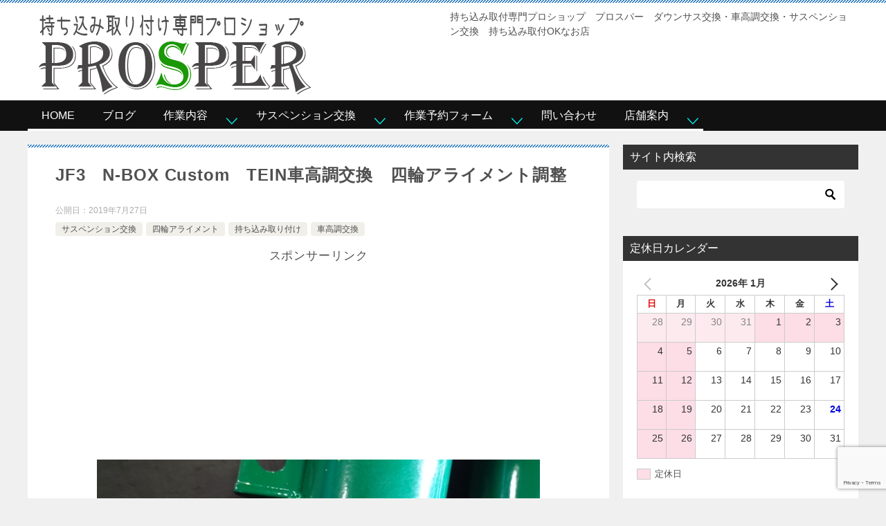

--- FILE ---
content_type: text/html; charset=utf-8
request_url: https://www.google.com/recaptcha/api2/anchor?ar=1&k=6Le_6TgqAAAAAL973qjMbKxhFHhOxn5b9L-Mc3VV&co=aHR0cHM6Ly9wcy1wcnNwLmNvbTo0NDM.&hl=en&v=PoyoqOPhxBO7pBk68S4YbpHZ&size=invisible&anchor-ms=20000&execute-ms=30000&cb=1xgr0ep5cw9m
body_size: 48751
content:
<!DOCTYPE HTML><html dir="ltr" lang="en"><head><meta http-equiv="Content-Type" content="text/html; charset=UTF-8">
<meta http-equiv="X-UA-Compatible" content="IE=edge">
<title>reCAPTCHA</title>
<style type="text/css">
/* cyrillic-ext */
@font-face {
  font-family: 'Roboto';
  font-style: normal;
  font-weight: 400;
  font-stretch: 100%;
  src: url(//fonts.gstatic.com/s/roboto/v48/KFO7CnqEu92Fr1ME7kSn66aGLdTylUAMa3GUBHMdazTgWw.woff2) format('woff2');
  unicode-range: U+0460-052F, U+1C80-1C8A, U+20B4, U+2DE0-2DFF, U+A640-A69F, U+FE2E-FE2F;
}
/* cyrillic */
@font-face {
  font-family: 'Roboto';
  font-style: normal;
  font-weight: 400;
  font-stretch: 100%;
  src: url(//fonts.gstatic.com/s/roboto/v48/KFO7CnqEu92Fr1ME7kSn66aGLdTylUAMa3iUBHMdazTgWw.woff2) format('woff2');
  unicode-range: U+0301, U+0400-045F, U+0490-0491, U+04B0-04B1, U+2116;
}
/* greek-ext */
@font-face {
  font-family: 'Roboto';
  font-style: normal;
  font-weight: 400;
  font-stretch: 100%;
  src: url(//fonts.gstatic.com/s/roboto/v48/KFO7CnqEu92Fr1ME7kSn66aGLdTylUAMa3CUBHMdazTgWw.woff2) format('woff2');
  unicode-range: U+1F00-1FFF;
}
/* greek */
@font-face {
  font-family: 'Roboto';
  font-style: normal;
  font-weight: 400;
  font-stretch: 100%;
  src: url(//fonts.gstatic.com/s/roboto/v48/KFO7CnqEu92Fr1ME7kSn66aGLdTylUAMa3-UBHMdazTgWw.woff2) format('woff2');
  unicode-range: U+0370-0377, U+037A-037F, U+0384-038A, U+038C, U+038E-03A1, U+03A3-03FF;
}
/* math */
@font-face {
  font-family: 'Roboto';
  font-style: normal;
  font-weight: 400;
  font-stretch: 100%;
  src: url(//fonts.gstatic.com/s/roboto/v48/KFO7CnqEu92Fr1ME7kSn66aGLdTylUAMawCUBHMdazTgWw.woff2) format('woff2');
  unicode-range: U+0302-0303, U+0305, U+0307-0308, U+0310, U+0312, U+0315, U+031A, U+0326-0327, U+032C, U+032F-0330, U+0332-0333, U+0338, U+033A, U+0346, U+034D, U+0391-03A1, U+03A3-03A9, U+03B1-03C9, U+03D1, U+03D5-03D6, U+03F0-03F1, U+03F4-03F5, U+2016-2017, U+2034-2038, U+203C, U+2040, U+2043, U+2047, U+2050, U+2057, U+205F, U+2070-2071, U+2074-208E, U+2090-209C, U+20D0-20DC, U+20E1, U+20E5-20EF, U+2100-2112, U+2114-2115, U+2117-2121, U+2123-214F, U+2190, U+2192, U+2194-21AE, U+21B0-21E5, U+21F1-21F2, U+21F4-2211, U+2213-2214, U+2216-22FF, U+2308-230B, U+2310, U+2319, U+231C-2321, U+2336-237A, U+237C, U+2395, U+239B-23B7, U+23D0, U+23DC-23E1, U+2474-2475, U+25AF, U+25B3, U+25B7, U+25BD, U+25C1, U+25CA, U+25CC, U+25FB, U+266D-266F, U+27C0-27FF, U+2900-2AFF, U+2B0E-2B11, U+2B30-2B4C, U+2BFE, U+3030, U+FF5B, U+FF5D, U+1D400-1D7FF, U+1EE00-1EEFF;
}
/* symbols */
@font-face {
  font-family: 'Roboto';
  font-style: normal;
  font-weight: 400;
  font-stretch: 100%;
  src: url(//fonts.gstatic.com/s/roboto/v48/KFO7CnqEu92Fr1ME7kSn66aGLdTylUAMaxKUBHMdazTgWw.woff2) format('woff2');
  unicode-range: U+0001-000C, U+000E-001F, U+007F-009F, U+20DD-20E0, U+20E2-20E4, U+2150-218F, U+2190, U+2192, U+2194-2199, U+21AF, U+21E6-21F0, U+21F3, U+2218-2219, U+2299, U+22C4-22C6, U+2300-243F, U+2440-244A, U+2460-24FF, U+25A0-27BF, U+2800-28FF, U+2921-2922, U+2981, U+29BF, U+29EB, U+2B00-2BFF, U+4DC0-4DFF, U+FFF9-FFFB, U+10140-1018E, U+10190-1019C, U+101A0, U+101D0-101FD, U+102E0-102FB, U+10E60-10E7E, U+1D2C0-1D2D3, U+1D2E0-1D37F, U+1F000-1F0FF, U+1F100-1F1AD, U+1F1E6-1F1FF, U+1F30D-1F30F, U+1F315, U+1F31C, U+1F31E, U+1F320-1F32C, U+1F336, U+1F378, U+1F37D, U+1F382, U+1F393-1F39F, U+1F3A7-1F3A8, U+1F3AC-1F3AF, U+1F3C2, U+1F3C4-1F3C6, U+1F3CA-1F3CE, U+1F3D4-1F3E0, U+1F3ED, U+1F3F1-1F3F3, U+1F3F5-1F3F7, U+1F408, U+1F415, U+1F41F, U+1F426, U+1F43F, U+1F441-1F442, U+1F444, U+1F446-1F449, U+1F44C-1F44E, U+1F453, U+1F46A, U+1F47D, U+1F4A3, U+1F4B0, U+1F4B3, U+1F4B9, U+1F4BB, U+1F4BF, U+1F4C8-1F4CB, U+1F4D6, U+1F4DA, U+1F4DF, U+1F4E3-1F4E6, U+1F4EA-1F4ED, U+1F4F7, U+1F4F9-1F4FB, U+1F4FD-1F4FE, U+1F503, U+1F507-1F50B, U+1F50D, U+1F512-1F513, U+1F53E-1F54A, U+1F54F-1F5FA, U+1F610, U+1F650-1F67F, U+1F687, U+1F68D, U+1F691, U+1F694, U+1F698, U+1F6AD, U+1F6B2, U+1F6B9-1F6BA, U+1F6BC, U+1F6C6-1F6CF, U+1F6D3-1F6D7, U+1F6E0-1F6EA, U+1F6F0-1F6F3, U+1F6F7-1F6FC, U+1F700-1F7FF, U+1F800-1F80B, U+1F810-1F847, U+1F850-1F859, U+1F860-1F887, U+1F890-1F8AD, U+1F8B0-1F8BB, U+1F8C0-1F8C1, U+1F900-1F90B, U+1F93B, U+1F946, U+1F984, U+1F996, U+1F9E9, U+1FA00-1FA6F, U+1FA70-1FA7C, U+1FA80-1FA89, U+1FA8F-1FAC6, U+1FACE-1FADC, U+1FADF-1FAE9, U+1FAF0-1FAF8, U+1FB00-1FBFF;
}
/* vietnamese */
@font-face {
  font-family: 'Roboto';
  font-style: normal;
  font-weight: 400;
  font-stretch: 100%;
  src: url(//fonts.gstatic.com/s/roboto/v48/KFO7CnqEu92Fr1ME7kSn66aGLdTylUAMa3OUBHMdazTgWw.woff2) format('woff2');
  unicode-range: U+0102-0103, U+0110-0111, U+0128-0129, U+0168-0169, U+01A0-01A1, U+01AF-01B0, U+0300-0301, U+0303-0304, U+0308-0309, U+0323, U+0329, U+1EA0-1EF9, U+20AB;
}
/* latin-ext */
@font-face {
  font-family: 'Roboto';
  font-style: normal;
  font-weight: 400;
  font-stretch: 100%;
  src: url(//fonts.gstatic.com/s/roboto/v48/KFO7CnqEu92Fr1ME7kSn66aGLdTylUAMa3KUBHMdazTgWw.woff2) format('woff2');
  unicode-range: U+0100-02BA, U+02BD-02C5, U+02C7-02CC, U+02CE-02D7, U+02DD-02FF, U+0304, U+0308, U+0329, U+1D00-1DBF, U+1E00-1E9F, U+1EF2-1EFF, U+2020, U+20A0-20AB, U+20AD-20C0, U+2113, U+2C60-2C7F, U+A720-A7FF;
}
/* latin */
@font-face {
  font-family: 'Roboto';
  font-style: normal;
  font-weight: 400;
  font-stretch: 100%;
  src: url(//fonts.gstatic.com/s/roboto/v48/KFO7CnqEu92Fr1ME7kSn66aGLdTylUAMa3yUBHMdazQ.woff2) format('woff2');
  unicode-range: U+0000-00FF, U+0131, U+0152-0153, U+02BB-02BC, U+02C6, U+02DA, U+02DC, U+0304, U+0308, U+0329, U+2000-206F, U+20AC, U+2122, U+2191, U+2193, U+2212, U+2215, U+FEFF, U+FFFD;
}
/* cyrillic-ext */
@font-face {
  font-family: 'Roboto';
  font-style: normal;
  font-weight: 500;
  font-stretch: 100%;
  src: url(//fonts.gstatic.com/s/roboto/v48/KFO7CnqEu92Fr1ME7kSn66aGLdTylUAMa3GUBHMdazTgWw.woff2) format('woff2');
  unicode-range: U+0460-052F, U+1C80-1C8A, U+20B4, U+2DE0-2DFF, U+A640-A69F, U+FE2E-FE2F;
}
/* cyrillic */
@font-face {
  font-family: 'Roboto';
  font-style: normal;
  font-weight: 500;
  font-stretch: 100%;
  src: url(//fonts.gstatic.com/s/roboto/v48/KFO7CnqEu92Fr1ME7kSn66aGLdTylUAMa3iUBHMdazTgWw.woff2) format('woff2');
  unicode-range: U+0301, U+0400-045F, U+0490-0491, U+04B0-04B1, U+2116;
}
/* greek-ext */
@font-face {
  font-family: 'Roboto';
  font-style: normal;
  font-weight: 500;
  font-stretch: 100%;
  src: url(//fonts.gstatic.com/s/roboto/v48/KFO7CnqEu92Fr1ME7kSn66aGLdTylUAMa3CUBHMdazTgWw.woff2) format('woff2');
  unicode-range: U+1F00-1FFF;
}
/* greek */
@font-face {
  font-family: 'Roboto';
  font-style: normal;
  font-weight: 500;
  font-stretch: 100%;
  src: url(//fonts.gstatic.com/s/roboto/v48/KFO7CnqEu92Fr1ME7kSn66aGLdTylUAMa3-UBHMdazTgWw.woff2) format('woff2');
  unicode-range: U+0370-0377, U+037A-037F, U+0384-038A, U+038C, U+038E-03A1, U+03A3-03FF;
}
/* math */
@font-face {
  font-family: 'Roboto';
  font-style: normal;
  font-weight: 500;
  font-stretch: 100%;
  src: url(//fonts.gstatic.com/s/roboto/v48/KFO7CnqEu92Fr1ME7kSn66aGLdTylUAMawCUBHMdazTgWw.woff2) format('woff2');
  unicode-range: U+0302-0303, U+0305, U+0307-0308, U+0310, U+0312, U+0315, U+031A, U+0326-0327, U+032C, U+032F-0330, U+0332-0333, U+0338, U+033A, U+0346, U+034D, U+0391-03A1, U+03A3-03A9, U+03B1-03C9, U+03D1, U+03D5-03D6, U+03F0-03F1, U+03F4-03F5, U+2016-2017, U+2034-2038, U+203C, U+2040, U+2043, U+2047, U+2050, U+2057, U+205F, U+2070-2071, U+2074-208E, U+2090-209C, U+20D0-20DC, U+20E1, U+20E5-20EF, U+2100-2112, U+2114-2115, U+2117-2121, U+2123-214F, U+2190, U+2192, U+2194-21AE, U+21B0-21E5, U+21F1-21F2, U+21F4-2211, U+2213-2214, U+2216-22FF, U+2308-230B, U+2310, U+2319, U+231C-2321, U+2336-237A, U+237C, U+2395, U+239B-23B7, U+23D0, U+23DC-23E1, U+2474-2475, U+25AF, U+25B3, U+25B7, U+25BD, U+25C1, U+25CA, U+25CC, U+25FB, U+266D-266F, U+27C0-27FF, U+2900-2AFF, U+2B0E-2B11, U+2B30-2B4C, U+2BFE, U+3030, U+FF5B, U+FF5D, U+1D400-1D7FF, U+1EE00-1EEFF;
}
/* symbols */
@font-face {
  font-family: 'Roboto';
  font-style: normal;
  font-weight: 500;
  font-stretch: 100%;
  src: url(//fonts.gstatic.com/s/roboto/v48/KFO7CnqEu92Fr1ME7kSn66aGLdTylUAMaxKUBHMdazTgWw.woff2) format('woff2');
  unicode-range: U+0001-000C, U+000E-001F, U+007F-009F, U+20DD-20E0, U+20E2-20E4, U+2150-218F, U+2190, U+2192, U+2194-2199, U+21AF, U+21E6-21F0, U+21F3, U+2218-2219, U+2299, U+22C4-22C6, U+2300-243F, U+2440-244A, U+2460-24FF, U+25A0-27BF, U+2800-28FF, U+2921-2922, U+2981, U+29BF, U+29EB, U+2B00-2BFF, U+4DC0-4DFF, U+FFF9-FFFB, U+10140-1018E, U+10190-1019C, U+101A0, U+101D0-101FD, U+102E0-102FB, U+10E60-10E7E, U+1D2C0-1D2D3, U+1D2E0-1D37F, U+1F000-1F0FF, U+1F100-1F1AD, U+1F1E6-1F1FF, U+1F30D-1F30F, U+1F315, U+1F31C, U+1F31E, U+1F320-1F32C, U+1F336, U+1F378, U+1F37D, U+1F382, U+1F393-1F39F, U+1F3A7-1F3A8, U+1F3AC-1F3AF, U+1F3C2, U+1F3C4-1F3C6, U+1F3CA-1F3CE, U+1F3D4-1F3E0, U+1F3ED, U+1F3F1-1F3F3, U+1F3F5-1F3F7, U+1F408, U+1F415, U+1F41F, U+1F426, U+1F43F, U+1F441-1F442, U+1F444, U+1F446-1F449, U+1F44C-1F44E, U+1F453, U+1F46A, U+1F47D, U+1F4A3, U+1F4B0, U+1F4B3, U+1F4B9, U+1F4BB, U+1F4BF, U+1F4C8-1F4CB, U+1F4D6, U+1F4DA, U+1F4DF, U+1F4E3-1F4E6, U+1F4EA-1F4ED, U+1F4F7, U+1F4F9-1F4FB, U+1F4FD-1F4FE, U+1F503, U+1F507-1F50B, U+1F50D, U+1F512-1F513, U+1F53E-1F54A, U+1F54F-1F5FA, U+1F610, U+1F650-1F67F, U+1F687, U+1F68D, U+1F691, U+1F694, U+1F698, U+1F6AD, U+1F6B2, U+1F6B9-1F6BA, U+1F6BC, U+1F6C6-1F6CF, U+1F6D3-1F6D7, U+1F6E0-1F6EA, U+1F6F0-1F6F3, U+1F6F7-1F6FC, U+1F700-1F7FF, U+1F800-1F80B, U+1F810-1F847, U+1F850-1F859, U+1F860-1F887, U+1F890-1F8AD, U+1F8B0-1F8BB, U+1F8C0-1F8C1, U+1F900-1F90B, U+1F93B, U+1F946, U+1F984, U+1F996, U+1F9E9, U+1FA00-1FA6F, U+1FA70-1FA7C, U+1FA80-1FA89, U+1FA8F-1FAC6, U+1FACE-1FADC, U+1FADF-1FAE9, U+1FAF0-1FAF8, U+1FB00-1FBFF;
}
/* vietnamese */
@font-face {
  font-family: 'Roboto';
  font-style: normal;
  font-weight: 500;
  font-stretch: 100%;
  src: url(//fonts.gstatic.com/s/roboto/v48/KFO7CnqEu92Fr1ME7kSn66aGLdTylUAMa3OUBHMdazTgWw.woff2) format('woff2');
  unicode-range: U+0102-0103, U+0110-0111, U+0128-0129, U+0168-0169, U+01A0-01A1, U+01AF-01B0, U+0300-0301, U+0303-0304, U+0308-0309, U+0323, U+0329, U+1EA0-1EF9, U+20AB;
}
/* latin-ext */
@font-face {
  font-family: 'Roboto';
  font-style: normal;
  font-weight: 500;
  font-stretch: 100%;
  src: url(//fonts.gstatic.com/s/roboto/v48/KFO7CnqEu92Fr1ME7kSn66aGLdTylUAMa3KUBHMdazTgWw.woff2) format('woff2');
  unicode-range: U+0100-02BA, U+02BD-02C5, U+02C7-02CC, U+02CE-02D7, U+02DD-02FF, U+0304, U+0308, U+0329, U+1D00-1DBF, U+1E00-1E9F, U+1EF2-1EFF, U+2020, U+20A0-20AB, U+20AD-20C0, U+2113, U+2C60-2C7F, U+A720-A7FF;
}
/* latin */
@font-face {
  font-family: 'Roboto';
  font-style: normal;
  font-weight: 500;
  font-stretch: 100%;
  src: url(//fonts.gstatic.com/s/roboto/v48/KFO7CnqEu92Fr1ME7kSn66aGLdTylUAMa3yUBHMdazQ.woff2) format('woff2');
  unicode-range: U+0000-00FF, U+0131, U+0152-0153, U+02BB-02BC, U+02C6, U+02DA, U+02DC, U+0304, U+0308, U+0329, U+2000-206F, U+20AC, U+2122, U+2191, U+2193, U+2212, U+2215, U+FEFF, U+FFFD;
}
/* cyrillic-ext */
@font-face {
  font-family: 'Roboto';
  font-style: normal;
  font-weight: 900;
  font-stretch: 100%;
  src: url(//fonts.gstatic.com/s/roboto/v48/KFO7CnqEu92Fr1ME7kSn66aGLdTylUAMa3GUBHMdazTgWw.woff2) format('woff2');
  unicode-range: U+0460-052F, U+1C80-1C8A, U+20B4, U+2DE0-2DFF, U+A640-A69F, U+FE2E-FE2F;
}
/* cyrillic */
@font-face {
  font-family: 'Roboto';
  font-style: normal;
  font-weight: 900;
  font-stretch: 100%;
  src: url(//fonts.gstatic.com/s/roboto/v48/KFO7CnqEu92Fr1ME7kSn66aGLdTylUAMa3iUBHMdazTgWw.woff2) format('woff2');
  unicode-range: U+0301, U+0400-045F, U+0490-0491, U+04B0-04B1, U+2116;
}
/* greek-ext */
@font-face {
  font-family: 'Roboto';
  font-style: normal;
  font-weight: 900;
  font-stretch: 100%;
  src: url(//fonts.gstatic.com/s/roboto/v48/KFO7CnqEu92Fr1ME7kSn66aGLdTylUAMa3CUBHMdazTgWw.woff2) format('woff2');
  unicode-range: U+1F00-1FFF;
}
/* greek */
@font-face {
  font-family: 'Roboto';
  font-style: normal;
  font-weight: 900;
  font-stretch: 100%;
  src: url(//fonts.gstatic.com/s/roboto/v48/KFO7CnqEu92Fr1ME7kSn66aGLdTylUAMa3-UBHMdazTgWw.woff2) format('woff2');
  unicode-range: U+0370-0377, U+037A-037F, U+0384-038A, U+038C, U+038E-03A1, U+03A3-03FF;
}
/* math */
@font-face {
  font-family: 'Roboto';
  font-style: normal;
  font-weight: 900;
  font-stretch: 100%;
  src: url(//fonts.gstatic.com/s/roboto/v48/KFO7CnqEu92Fr1ME7kSn66aGLdTylUAMawCUBHMdazTgWw.woff2) format('woff2');
  unicode-range: U+0302-0303, U+0305, U+0307-0308, U+0310, U+0312, U+0315, U+031A, U+0326-0327, U+032C, U+032F-0330, U+0332-0333, U+0338, U+033A, U+0346, U+034D, U+0391-03A1, U+03A3-03A9, U+03B1-03C9, U+03D1, U+03D5-03D6, U+03F0-03F1, U+03F4-03F5, U+2016-2017, U+2034-2038, U+203C, U+2040, U+2043, U+2047, U+2050, U+2057, U+205F, U+2070-2071, U+2074-208E, U+2090-209C, U+20D0-20DC, U+20E1, U+20E5-20EF, U+2100-2112, U+2114-2115, U+2117-2121, U+2123-214F, U+2190, U+2192, U+2194-21AE, U+21B0-21E5, U+21F1-21F2, U+21F4-2211, U+2213-2214, U+2216-22FF, U+2308-230B, U+2310, U+2319, U+231C-2321, U+2336-237A, U+237C, U+2395, U+239B-23B7, U+23D0, U+23DC-23E1, U+2474-2475, U+25AF, U+25B3, U+25B7, U+25BD, U+25C1, U+25CA, U+25CC, U+25FB, U+266D-266F, U+27C0-27FF, U+2900-2AFF, U+2B0E-2B11, U+2B30-2B4C, U+2BFE, U+3030, U+FF5B, U+FF5D, U+1D400-1D7FF, U+1EE00-1EEFF;
}
/* symbols */
@font-face {
  font-family: 'Roboto';
  font-style: normal;
  font-weight: 900;
  font-stretch: 100%;
  src: url(//fonts.gstatic.com/s/roboto/v48/KFO7CnqEu92Fr1ME7kSn66aGLdTylUAMaxKUBHMdazTgWw.woff2) format('woff2');
  unicode-range: U+0001-000C, U+000E-001F, U+007F-009F, U+20DD-20E0, U+20E2-20E4, U+2150-218F, U+2190, U+2192, U+2194-2199, U+21AF, U+21E6-21F0, U+21F3, U+2218-2219, U+2299, U+22C4-22C6, U+2300-243F, U+2440-244A, U+2460-24FF, U+25A0-27BF, U+2800-28FF, U+2921-2922, U+2981, U+29BF, U+29EB, U+2B00-2BFF, U+4DC0-4DFF, U+FFF9-FFFB, U+10140-1018E, U+10190-1019C, U+101A0, U+101D0-101FD, U+102E0-102FB, U+10E60-10E7E, U+1D2C0-1D2D3, U+1D2E0-1D37F, U+1F000-1F0FF, U+1F100-1F1AD, U+1F1E6-1F1FF, U+1F30D-1F30F, U+1F315, U+1F31C, U+1F31E, U+1F320-1F32C, U+1F336, U+1F378, U+1F37D, U+1F382, U+1F393-1F39F, U+1F3A7-1F3A8, U+1F3AC-1F3AF, U+1F3C2, U+1F3C4-1F3C6, U+1F3CA-1F3CE, U+1F3D4-1F3E0, U+1F3ED, U+1F3F1-1F3F3, U+1F3F5-1F3F7, U+1F408, U+1F415, U+1F41F, U+1F426, U+1F43F, U+1F441-1F442, U+1F444, U+1F446-1F449, U+1F44C-1F44E, U+1F453, U+1F46A, U+1F47D, U+1F4A3, U+1F4B0, U+1F4B3, U+1F4B9, U+1F4BB, U+1F4BF, U+1F4C8-1F4CB, U+1F4D6, U+1F4DA, U+1F4DF, U+1F4E3-1F4E6, U+1F4EA-1F4ED, U+1F4F7, U+1F4F9-1F4FB, U+1F4FD-1F4FE, U+1F503, U+1F507-1F50B, U+1F50D, U+1F512-1F513, U+1F53E-1F54A, U+1F54F-1F5FA, U+1F610, U+1F650-1F67F, U+1F687, U+1F68D, U+1F691, U+1F694, U+1F698, U+1F6AD, U+1F6B2, U+1F6B9-1F6BA, U+1F6BC, U+1F6C6-1F6CF, U+1F6D3-1F6D7, U+1F6E0-1F6EA, U+1F6F0-1F6F3, U+1F6F7-1F6FC, U+1F700-1F7FF, U+1F800-1F80B, U+1F810-1F847, U+1F850-1F859, U+1F860-1F887, U+1F890-1F8AD, U+1F8B0-1F8BB, U+1F8C0-1F8C1, U+1F900-1F90B, U+1F93B, U+1F946, U+1F984, U+1F996, U+1F9E9, U+1FA00-1FA6F, U+1FA70-1FA7C, U+1FA80-1FA89, U+1FA8F-1FAC6, U+1FACE-1FADC, U+1FADF-1FAE9, U+1FAF0-1FAF8, U+1FB00-1FBFF;
}
/* vietnamese */
@font-face {
  font-family: 'Roboto';
  font-style: normal;
  font-weight: 900;
  font-stretch: 100%;
  src: url(//fonts.gstatic.com/s/roboto/v48/KFO7CnqEu92Fr1ME7kSn66aGLdTylUAMa3OUBHMdazTgWw.woff2) format('woff2');
  unicode-range: U+0102-0103, U+0110-0111, U+0128-0129, U+0168-0169, U+01A0-01A1, U+01AF-01B0, U+0300-0301, U+0303-0304, U+0308-0309, U+0323, U+0329, U+1EA0-1EF9, U+20AB;
}
/* latin-ext */
@font-face {
  font-family: 'Roboto';
  font-style: normal;
  font-weight: 900;
  font-stretch: 100%;
  src: url(//fonts.gstatic.com/s/roboto/v48/KFO7CnqEu92Fr1ME7kSn66aGLdTylUAMa3KUBHMdazTgWw.woff2) format('woff2');
  unicode-range: U+0100-02BA, U+02BD-02C5, U+02C7-02CC, U+02CE-02D7, U+02DD-02FF, U+0304, U+0308, U+0329, U+1D00-1DBF, U+1E00-1E9F, U+1EF2-1EFF, U+2020, U+20A0-20AB, U+20AD-20C0, U+2113, U+2C60-2C7F, U+A720-A7FF;
}
/* latin */
@font-face {
  font-family: 'Roboto';
  font-style: normal;
  font-weight: 900;
  font-stretch: 100%;
  src: url(//fonts.gstatic.com/s/roboto/v48/KFO7CnqEu92Fr1ME7kSn66aGLdTylUAMa3yUBHMdazQ.woff2) format('woff2');
  unicode-range: U+0000-00FF, U+0131, U+0152-0153, U+02BB-02BC, U+02C6, U+02DA, U+02DC, U+0304, U+0308, U+0329, U+2000-206F, U+20AC, U+2122, U+2191, U+2193, U+2212, U+2215, U+FEFF, U+FFFD;
}

</style>
<link rel="stylesheet" type="text/css" href="https://www.gstatic.com/recaptcha/releases/PoyoqOPhxBO7pBk68S4YbpHZ/styles__ltr.css">
<script nonce="e-1dM-xkBiJX0_y0s3-UCQ" type="text/javascript">window['__recaptcha_api'] = 'https://www.google.com/recaptcha/api2/';</script>
<script type="text/javascript" src="https://www.gstatic.com/recaptcha/releases/PoyoqOPhxBO7pBk68S4YbpHZ/recaptcha__en.js" nonce="e-1dM-xkBiJX0_y0s3-UCQ">
      
    </script></head>
<body><div id="rc-anchor-alert" class="rc-anchor-alert"></div>
<input type="hidden" id="recaptcha-token" value="[base64]">
<script type="text/javascript" nonce="e-1dM-xkBiJX0_y0s3-UCQ">
      recaptcha.anchor.Main.init("[\x22ainput\x22,[\x22bgdata\x22,\x22\x22,\[base64]/[base64]/[base64]/ZyhXLGgpOnEoW04sMjEsbF0sVywwKSxoKSxmYWxzZSxmYWxzZSl9Y2F0Y2goayl7RygzNTgsVyk/[base64]/[base64]/[base64]/[base64]/[base64]/[base64]/[base64]/bmV3IEJbT10oRFswXSk6dz09Mj9uZXcgQltPXShEWzBdLERbMV0pOnc9PTM/bmV3IEJbT10oRFswXSxEWzFdLERbMl0pOnc9PTQ/[base64]/[base64]/[base64]/[base64]/[base64]\\u003d\x22,\[base64]\\u003d\x22,\x22w6A5LcOhTW8RwoXDgMKVw7pJwpx1wqfCm8K8QcO/GsOXCsK5DsKSw5ksOinDi3LDocOfwqw7f8OGf8KNKyTDjcKqwp4IwrPCgxTDsX3CksKVw6xHw7AGccK4woTDnsOlAcK5YsORwqzDjWANw5JVXSRawqo7wo0Owqs9cQoCwrjCpzoMdsKGwq1dw6rDry/CrxxUdWPDj37CrsOLwrBAwrHCgBjDucO9wrnCgcOjfDpWwqLCg8OhX8Oiw5fDhx/CoEnCisKdw6jDiMKNOFvDhH/ClVvDlMK8EsOURlpISEsJwofCnAlfw67Dj8O4fcOhw7/Doldsw61XbcK3wpIAIjx9ATLCq1/Cm11jecOzw7Z0R8O0wp4gYibCjWMvw57DusKGLsKXS8KZJMOHwobCicKbw7VQwpB+c8OveEDDlVNkw4HDiS/DogUyw5wJLMOJwo9swr7DvcO6wq5nUQYGwrfCqsOeY0vCmcKXT8Klw5giw5IcN8OaFcOEGMKww6wYbMO2AA/CpGMPYVQ7w5TDlV4dwqrDjMKuc8KFU8OJwrXDsMOLH23Dm8OHOGc5w5XCmMO2PcKlI2/DgMK0ZTPCr8KSwqh9w4JKwrvDn8KDfWlpJMOqQkHCtFJ/HcKRKTrCs8KGwoVIez3Co0XCqnbCmD7Dqj4lw6pEw4XCoUDCvQJjQsOAcy0Jw73CpMKOMEzClg/CscOMw7AIwqUPw7okaBbClAnCtMKdw6JHwqM6ZVMcw5ASBcObU8O5UMOSwrBgw5HDgzEww5vDgcKxSCHCtcK2w7RNworCjsK1AMOwQFfCgA3DgjHCtk/CqRDDh1pWwrp2wqnDpcOvw4UwwrU3AsOWFztnw63CscO+w5jDhHJFw6YPw5zCpsODw6lvZ37CmMKNWcOVw488w6bCtsKnCsK/[base64]/w6UlwpQbw6oawqB+wqfCoy7Dr1xvMz11UjjDlcONX8OCXWfCucKjw4p8PQk0CMOjwpsgNWQ/wrYEJcKnwroJGgPCgnnCrcKRw6ZMVcKLA8OfwoLCpMK5woknGcKnf8Oxb8K/w4MEUsOqCxkuK8K2LBzDr8Ocw7VTIsO1IijDvsKPwpjDo8Kvwrt4ckJCFxgiwoHCo3MIw6QBalrDhjvDisKvCMOAw5rDlC5bbH/CkGPDhGbDv8OXGMKBw6rDuDDCkj/DoMOZX2QkZMOiHMKnZFgDFRBzwrjCvmd9w5TCpsKdwrs8w6bCq8K0w54JGXAMN8OFw4/DhQ1pIsO/WzwoGBgWw7cMPMKDwo7DngBMAX9zAcOYwokQwogRwrfCgMOdw4UAVMOVScOcBSHDj8Oww4JzQ8KFNghEXsODJhXDgzofw6g+J8O/JMODw4l/TAw+ZcK8BwjDujFQVwXCv2DCmWNFWcOlw5bCncKzJw5DwrM3woNYw6FtSDoGwq0Nwp7ChxzDs8OrInwAJ8O6axMAwrYNRWQvFC40UAZBB8KhYcOVQsOsKD/[base64]/KWBWwrjDhGrCm8OvH8O0w6TDscOtwp/[base64]/Dp8OlLwDDh8KEfV/[base64]/w4YowpPDjcK8w7TDhx0HVsOqw53Dv8KpVcOEwq/DmMKmw7HCuzNVw6NrwqRBw6h0wpXCgAtsw4xJDXbDisOkPBfDv2jDlsO5O8OGw6Rzw5o8OcOCwrzDtsOgIWPCm2cfDyPDoThSwpItw6jDpEQZB3DChU4REMKDZkZXw7V6PBUhwp7DosKiIEtKwp54wqxkw58FD8OCVMOfw7fCosKJwpjCvsOVw4dlwrnCrjt2wq/DkRnCmcKCeAzCrDLCr8O7aMOCeB9dw6RXwpZ7ITDCqCZKw5sJw4FoWXM2RsK+GMOmEMOACMO5w59Dw67Cv8OcDETCtSthwqIvCcO8w5fCnho4XkHDuUHDpl1gw6zCgycta8OcAzjCnUzCmztTegbDqcOXw5d8f8KqLMKjwoB/w7szwqonTEsswqDDksKTwoLCuUgcwrLDmUEwNzU4B8OSwpTCkEnChBkSw63DjjUJb1oFG8OJF3HCqMK8wp/Dm8OBQXPDsBhIO8KUw4ULZ3DCuMOowrxEP3kwfsO9w5XDnzLCt8KqwokKdznCi1hcw4F9wpZrIMOhCwHDllHCr8OXwoM6w4Z3JBHDtcOxeG/DusOtw73CnMK4bCBgC8Kuwo/DiGUGU0g5wpctAWvDpEzCjD1GY8OPw5U4w5PCmlnDgFzCghvDmXzCkzXDocKAVMKWQH4ew5RbIDZ6wpEOw6ANLcOWGycVR2cWLzNUwpDCkGHDnxzCh8OHw74mw7stw7LDmMKBw7FyRMO9worDpcOQIgHCgWvDgsKIwr02wrY/w5Q3VEHCqGkJw5o2a13CkMOkGcO4cjzCrHwcHcOIwpUVZ3w9AsOdw4jCkn8xwpHCjcKVw5bDhcOoDgVHQcODwonClMOkdh/Co8OhwrTCmgjCg8OQwq/Cp8KJwrJUbTjCvMKXAsOhVDLDuMKMw4LCl2xzwrfDgQ9/wpjDsl8VwqfDpcO2w7FUw4UKwrbDrcKobMOawrXDvgdmw700wpw4w6zDt8Kkw7U5w79yLsOOKznDmH3DpcO/wr8Vw4oew4sUw789Ul93I8K0GsKFwrxDEkbDsiPDv8OBTGETDcKqF1BZw5xrw5XCisOhw5PCucKzE8KDWsOQX23DocKzdMOzw6rCgcKBWcO9wrrDhAXCpi7CvjDCsRhqLcKyQsKmYS3Do8KWKH0Fw5/DphvCkX1Xw5vDrMKJw4AZwrLCrsKnEcK/EsKnAMOVwpMrFyDChjVlcRrCosOaWQI+L8OAwoU3wqcoS8Oaw7hXw69OwpZ1XMK4HcKnw7g3DjI5w5tAwpzCs8OUP8O8c0DDqcOhw7FGw5XDn8KrcsOOw6zDhcOswq8gw6zCo8OsG0/[base64]/Ds8K3w6UWccOnw4d0wonCoEJowpDDimcYH8OwcMO9YMOkRF7ClVnDhyt5woHDnhDCjHkfB1TDicO4KsOkdWnDu30hJ8OGwopCMVrDrhZlw7x0w4zCu8OuwrtBS0LCmz/CrXsQw5/[base64]/[base64]/Cgm9JaBEJw4HDgsOhSBrDqUFNFjxhccOgw7DDnW5EwoB0wqovwoIjwprCtsOULSnDqsOCw4gswo3Csmggw5JBHEkPS23CvkHClGEQwr8Cc8OzMysrw5TCv8OPw5DDqSIDDMOew7BOVVYpwrnCocKVwqjDnsOww4XCi8Olw4TDqMKbUmsywpzCvw5TfiXDo8O+AMOMw7/DscOBw7hEw6jChsKqwrDCgcK8XUHCqScsw7TCg1fDsR7DssOPwqIfFMK2fMKlBm7CoxgXw4vCtcOiwoN8w6XDs8KDwpDDrUkhKMONwozCrMK2w4lqBcOlXlPCm8OgKn/DhsKIcsKheFp9Qktew4wmYGRdEcOwYcKrw77Cn8KKw54uVcK+Z8KFPhZ6AcKKw7XDl1XDjlHCqGzDsHV0KMKFdsOKw5hWw74hwq1HFQvCvcKqWyfDjcKwdMKKw49tw594Q8Kgw6/CqMKUwq7CigzDt8Kgw6fCk8KacGnClUwXd8KQwqfDhsKowo9+AgclOkbCuThTwrDCjUF8w5DCtMOow7fCu8OHwqnChErDs8O+wqLDgW/[base64]/CjyMOw6jDmsOUT0QMMcOvQ8KmTRNKwqnCpXJwSxl3FMKFwq7DuR8rwqtJw71lARTDm1bCq8KAI8KjwoPDhcOowpfDgMO1JR/CssKuajPDmMKwwrJBworDi8Kiwp14RMOywoJPwrw1wo3Di3Qgw6JuRsK1woYWN8OOw4XCq8OVw6Ypw7vDj8OvBMOHwplswqnDph4HBcKGw5cQwrnDtV7CgUPCtms0wrkMaUzCkCnDoEJIwq3Dm8OQUgdaw55MMUvCt8OJw5nCvznDpD/CphHChsOswodhwqMLw6HCgFTCocKQWsOAw5gcSGlXw707wr9IFX5NZsKew6J3wr3DggV9woTCg07Dn1zCv1V1w5bCvcKiw4fDtVA8wpQ/wq1NFsKew7/Ct8KAw4fCpMOmXh4NwqXCosOrdS/DiMK8w5cvw67Cu8Kpw60MLXnCjcKjYBbCgMOUw61xKBVBw7VTP8OjwoLCmcO5KWEZwqwheMOjwr1RCwhkw7prT2XDrsO3WzHChTEqTsKIwofDt8Ofwp7DlcK9wrMvw5/ClMKUw49uw7vDgMKwwpjCq8OzBUtiw4fDk8Odw4PDh39NMi8zwo3Di8KIR3rDlDvDlsOOZ0HDu8OTbMKQwo/DqcOxw6LDgcKRwr1BwpAlwo9twp/DnXHCtkbDlFjDi8OPw4PDhyZUwrhjVsOgF8KWPsKpw4HCv8K8KsK2wqNbaFVqesOgbMOMw7hYw6RjYMOmwpwBaANkw7xNZsKrwqwjw7PDkWR/ShHDlcOfwqjCocOSXC3CmMOKwpU2w68tw4kDIsOSZ3hUAcOAcsK3GsObNiTCq2s7w73DrlkNw65AwpwfwrrCnGsmL8OTwonDjRIUw6XCmwbCvcK6FW/Du8OHMAJVLUUDIMK8wrjDp1vCpMOuw4/DlnjDgcK9dBLChAV2w7g8w6tzwo/DjcKUwo4UR8KAYUbDgTrDvwnDhTzCnGNowpzDi8K7Zw4Iw4daecONwoh3TcO/RDtxVsOMPMOod8OBwpnCpmrCgEg2FsO3PA7Cr8KAwprDpzVnwrc+SsO4JcKcw6zDgANQw77DrG9Qw7HCpsKjwo3DjsOwwqrCpm/[base64]/Dp8KHw49MAW0/w6zCnEXDjsKndkd0w4FZZMKDw5sswrU7w77Dl0nDgGB3w7cawr83w6XDgMOwwq/DpcKcw4QnMsKAw4jCpznDiMOtC0XCt1DCsMOjEybCkcKpeF/[base64]/CgEliw7nDixkkJmjCp35MwqbCpAzDvnHDjsKORCwtw5LCgAzDoiLDu8KMw5XCrMKZw6hPw4BdFx7DqWFuw4LCuMKFMsKiwpfDgsKfwoEGLMOWPsKDwrgbw5YmUx8yQg7Do8O/[base64]/CgMKbw6QSwoIxIsKvRUnDh2B0BsKFMRh+wozCvcOnZcO5GUcEw6l2Z8KIKsK2w6ZFw7HCscOUdRICw48WwpbCpCjCu8OLdMOrNT7DrMOnwqZQw6IQw4HDsWDDvlV0w51GEAvDuQIlRcOowrfDoVY5w6/CvsO8QQYOw6jCrMKuw53DkcKZWRRdw4wCwp7CkWEnET/CgD/CmMOnw7XClzZ9fsOeF8O0w5vDhXXCuwHCv8KwfQscw5FESHTDq8OOCcK/w73DrRHDpMKIw4x7WkBlw5nDnsOJwrY8w7vDvGTDiDLDuEM2wrbDg8Krw7nDscK3wrLCiS0Cw68WesK6JGjCsxbDgk4ZwqYkIV0yLsK3wrFnM09aR0LCrB/CoMOiJcKQQlPCqDIVw5Jbw6bCswtOwpg6PgLCmcKyw7F1w53Ci8O8YB4/[base64]/DkQYMYsKFMcO4cloLw7LDmcO4LGrDkcK8w6MMdRzDnMKBw5tOXMKscxDDil9ow5NhwpzDlsOoUsOwwqjDusK2wrzCvUFBw4/Cl8KtEDfDh8OGw698NMKGDTYfKsKVdMOswpPDqTpyHcOYM8OMw5/CvBXCh8O0UsKUPh/Cv8O1PMK9w6ZORTo2MsKcH8O3w53CocKxwp1KcsKhM8KdwrtNwrvCmcOBFm7Dj04awoRhUXkvw6PDkwDCsMOPfgJjwooZS0nDhMO2wqnClsO0wq7DhsO9wq/Dq3QMwpfCpUjClsKDwqEjRynDvsOKwo7Cq8K8wqdowojDtgs3U2bDtjDCpVF/blXDih8rwqfCjTcMBMOFAXNIfMOfwoTDiMOfw4/[base64]/DssOaTcOFKUfDlWwmwobCvMOBwoE/[base64]/DgMKJw7PDtmHCkRDCkMKHTcK8w4g8SktiwqwWATlew4jCksKew5DCjsKOwo7DnsOZwrhBbsKkw6DCjcOFwq1iEj7ChWMqM01mw6Azw5oYw7HCvU/[base64]/CicKxNi1+w6XDsMKpEFwhV8O4BMOlTj/CjUt0wpnDm8KjwqwaZSbDjsKxKsKgA3vCjQ/DhMKpXjxLNT7CssK5wpgww5smGcKXUsO6w7zDgMObY0FSwqVodMO8A8K3w6/[base64]/CrsKJflVww4A2w6XCqnMkw4/CqsKUTgHDnMKlw6YaecOtT8Khwp3Dt8KNM8OEU391wpAafcOVQMK6wonDqBh/[base64]/[base64]/[base64]/wocNwp8JaEtHLlhRwpoVw7I9wqMgTgfDvsO1QsOvw5MBwpLCm8KTwrDCskR5w7/Cs8OiLsO3wpbDvMKUI03CuWbDqcK+wpPDuMK5Y8O1O3vCkMKdwp/CgQTCvcOUbgvCnMKkL0ESwr8aw5HDpVbDqUDDksK6w7oeJ2zCr3TDncKzPcOWe8ObEsO/[base64]/CsXnDiHjDucKNwrbCusOdwoc5w5lxNcOYw4XCmcO4YGnCrTBtwqrDoXNnw4U0dsOScsKgNCkGwqNRUsOKwq3CuMKHEMO4YMKLwqhBSWXCrMKeGsKpdcKGGUYHwqRHw4wnbMOlwqzDs8O4wqhZNcKCLx5bw5YJw6XCjXjDlMKzw7gqwpvDhMKyLsKyLcK/Qyhawot7LQjDlcK7JGp0w77CtMKtVMOxZjzDs3PCqXktEsKuXsO+EsOQAcO3AcOEN8Khwq3ChA/DsQPDq8KqWRnCk3/CucOpTMKpwr7DuMOgw4NYwqnCrU8AMnDClMK1woXCggnDmMOvwrMTEsK9K8OPbcObw4hLw4TDoFPDmmLDpEvDvw3DpxXDmMO/w7Euw6bCtsKfwqFZwosUwr5qwoBTwqTDs8KHdCfDqzDCmXzCt8Owf8OtbcKBBMOaS8OkB8KYEgd7BinCmcKlDcO4wqMWPDJxHsOzwoxFOsOlF8OxPMKcw4jDocOawpIOZcOuNwLChz/DpG3CqmfCrmcHwoxIZWcCFsKKwp3Ds2XDunIWwo3CjH3Do8OgV8KnwrEzwqPDtMKFw7A9wpLClMKgw7haw45kwq7DlMOGw53CsyfDmgjCq8OVfX7CtMK6E8OywonCnk/Dp8Kqw6d/[base64]/CvMOXHcOkM1ElSlPDrMK5D8KYwpl3LmRKw7AFVMKFw5DDqcOkEMK5wrNRR1PDsEXDhghNdMKJLsOLw7vDvSTDtMOVPMOQGUrCnMOdAEULZT/CpyzClcOuw4jDoinDnGdZw7lcRDV5JGVuRsKVwq7Dix/CkBjDgsObw6guwotxwpYjRMKkasONw6pvHjQYYkjDoW0beMOnwoJ2wpnClsOKCsK+wr7Cn8O3wq3CnMKrIMKYw7V1U8OAwojCp8OvwrvDlMORw5IiFcKuY8OLw4TDp8K6w7t4wozDucObSkkiMD52w7hzCV41w7g/w51XWGnCvsK0w71iwqN0aAfDhcO5YwzCsxw/wpTCpsK8a2vDjX8Kw6vDmcKAw4DClsKiwokTw4J1MkspB8OUw7bDuUvClTBrdyPCvMK3Q8OlwrPClcKAw5vCvsKbw6LClhRVwq9rGsKRaMO1w4DCoEIZwrkvZsK3L8KAw7fDjsOQwol/BsOUwpY/PsO9LVJ0wpPCtsOBwqfCiRUleQhxd8KHw5/[base64]/[base64]/TcOWwqk1woHCr8OEaB8/wrvCk8O1wrcPZj7Dg8K2w7EQw43CpsOJecOWQwYLw7nCgcOWwrJNw4fCrg3Duw0IbsKYwqwUNFkOPcKlW8OWwrrDtMKGw6zDpMKww7ZlwprCtsKlRMOOEcOJThnCs8OzwoF6wrUTwrIwRw/CkxHCrjhYA8OACVrDrcKmCcKbbljCmMO/HMOHHHjDhcO7PyrDhBDDvMOIFcKxNhfDpMKdIEMwc1VZfsORGQs/w6BfH8Kbwr1cw5LDhyMIw6jCtMOTw4fDgMKHSMOdXDUUBDgTdAnDhsOpG292AMOmRR7CrsOPw7fDsDpOw7rCh8ORGzYqwphDKsKOfsOGYgnDh8OHwqg/OhrDpcOBPMOjw5sxwqHChzLDvx7Dvjt9w4cewrzDtMO6wr0EDkjCi8OKwoHDtk8pw4LCvcOMX8KCw6jCuRrDrsOKw43CtcKFwqzCkMKCwqXCmArDosKqw7tGXhB3wr3Cp8KXw6TDjwUcOyrCu0FCRsKmNcOlw4/CisKuwq1Ow7pxDMOdKHPClCPDsmfChcKUMcOVw795EMOCTMO4w6HDr8OqAMKTG8Kow7HCpx41CMKXSDzCsBnDvnnDnVolw5MNBQrDvsKaw5HDksKyPsKUMMK/[base64]/CiDFlM8OxGCjDr8KywqRKOXDDpAHDvlnDmMKTwonDqMKtwqpjM2nClwHCpE5BMMK4wr3Dii/CpnrCk3pwAcKqwplzIj5XbMKuwrMUwrvCqMKVw7EtwqPDkCZlwrnCjBPCrMKkwr1VZx/DvS7DnEjChhTDo8OzwqdRwr7ChllfEsKcQxrDigldNRzClQvDtcOtw4HClsO/wobCpi/CkUI0ccK5wozCr8OUYcKCwrlGw5TDvsK9wotcwpBQw4RvJMOzwpt9esOFwoVJw4BkR8KPw6Utw6jDhVcbwqHDvMKrN1vClz98H0PCm8OIQcOAw4fClMKCwoxMXCrDgcOHw6fCmMKhfcKZHlTCrkBAw692w5nCjsKfwpnDpsKpWMK/[base64]/TF7CtMKNw685w4hNcsOwEDHCj8OXw4DCgcK/T2vCtMOnwoNiw415T3h7RsO+RQ5/woDChcOnUhBuX1hxUsKJYsOaNSPCiDAXdcKyMsOlR2o9w6LDuMOBMsKDw6h5WHjDo3lNaW7DpsO1w4DCvSjDgj7CoGTCqMKqBk1Oe8KkcAttwrkYwrvCvMOAPcK8NMKreyZewrfDvkYLPsK0w6zCncKYIMKhw5PDjMOfanAEA8ObHcOfwovCgHTDicK0fm/CscOsUCbDh8KYFDM2wrkUwo4IwqPCuFDDn8O/w5cpWMOJEMO9PsKNbMOTR8OHZsKfVMKBwrcYw5c+wpUewp96ZcKWfmfCncKcaXUZQgAMP8One8KkPcO1wpMOajHCu1TClg3DgMO+w71WRgrDnMKuwqDClMOmwr7Cn8Oxw7dVcMKdFxApwovCv8K8Xi3CklptTcKGGnTDtMK/wpB9U8KHw79lw4LDtMOqGTAdw6HCu8KrFGwsw4jDpFXDiULDhcOcDcOREQI/w73DowrDgDnDjDJMw6BLF8KFwrPDkg8dwo54wqx0XcO1w4RyLBrDjmLDpsKww4BwFMK/w7FYw4Ngwq9Aw510wr9rw5jDl8KfVlHDjl4kw60qwo/CvFTDn34hw44AwoYgw5EfwoDDowV5asKufsO6w6LCpMK0w45jwr7DiMOSwo3DpVwYwps3w7/DgQvCllTDpHrChn/CpcOsw5rDg8O9WHJgwrEBw7zCnhfCosO7wqfDrCgHBgTDk8OOfl87HsKMRQw9wrzDhRrDjMOaCCrDvMO5K8KPwo/Cn8Ofwo3CisKOwpnCoWJ5wo8yCcKpw4olwpd6wr/CvADDlcOFcS7Dt8OydXXCnsO3cH9NEcOYVsKNwpzCrcOuw5PDuXsUF3zDhMKOwphcwrfDtkfCo8Kww4vDtcOdwqE2w6TDisOKRwXDsQ5bAR3CuTFXw7pQO0/Dkz/CucK8Qw7DusODwqg+KzxzX8OWN8K5w7TDk8Kdwo/Cs0wkdhbDk8OlKcK8w5VqaWTCkMK4wr7DvB0TXRbDpsOPQ8KswpbCjwFiwrVkwqLCm8OhasOew6rCq3vCnR0vw77DmBJnwo3Dk8Kyw6bClcKedcKGw4DCvm/CvkHCoURSw7jDuinCmcKVGmMiQMO5w57DhDp4OwXChsOdE8Kdw7zChyrDo8K3LsO8BiZlbcOdS8OUMjU+asOBMcOUwrnCqcKawofDjS1Fw7h3w4zDicO1BMKJT8OANcOlA8OCX8K2w6vDhU/Cp0HDj3JKCcKNw6LCncOUwoPDj8K4IcOzw4bDilweDTTCmwXDtB5NGMKXw5bDsQnDq1MaLcOBw7lKwrxuZQfCoA8ITsOOw5zCi8K9w5pMcMOCJcKIw4wnwoELwrXDpMK4wr87XXTCn8KuwrEkwr0AaMO4asKuwozDhwMiMMOGLcK2wq/DtsKbZHx3w4HDmBPDvgbCkg1HEU47MC7DgsOtKgUNwpbDsEDChGfCsMKjwoTDiMKZeDDClwPCpx1valfCnkfDnjLDssOmPz3DkMKGw4DDk1Bbw4pnw6zCoAjCvcKDHsOkw7TDvMO5w6fCnhhjwqDDhC1qw7zCjsOewpHChmF/wrzChV3CiMKZCcKEwrXCkEEBwqZRdErCt8KfwoYswpRgRUV9w6jDqmlUwpJewq/DhyQpABZDwr8+wqzCjHE4w7VLw6XDkgrDgMO4OsOSw4vClsKtWsOxw44qQsK5wpkVwqscw5vDj8O+G24MwobChsOHwq84w7XChyXDusKXMRzCgjFXwpDCssKDw5pyw5VqZMK/UQFXDWZWecK4FMKTwoA9WgXCscOlenPCt8OZwonDu8Omw6wBQMO5DcKxU8OUYGgSw6EHKDDClMOPw44iw7E7WVMUw6fDvUnDm8Orw7srwotdQsKfMcKtwplqw60PwrfChRvDosKFGxhowqvDvS/Ct2TCrF/DvEzCqUzCn8K4w7ZfVMOqDk0QAcOTSMODN2lAYCLDkDTDisO0wofCuSx7w68wWXFjw604wrEJw73CpmjDinVtw45dH2/DhsOKwpvDm8O9a0wEcsOIBGE9w5puV8KNccOLUsKewqN1wpvDmcKjw799w60oYcOTw7TDp17DiEw7w7PCicOtZsKxw7hVUlvCrE/DrsKXIsOGGMOpdVDDoG8fS8O+w7jCvsK6w41Hw4jDpMKQHMO6BGJ9AsKoPypLZCPChMKxw7U7wpjDlwPDqMOff8KBw7cnacKVw6LCj8KaeAnDl37CrcKkSMORw4/CqCTChy8LX8KUKcKPwoDDpD/DhcKpwpjCoMKTw5s1Nz7ClsOqN0MAZ8KLwp0dwqE8woXDqWxjw6ciwpvCv1cVbi5DCVTDnsOER8KXQhIDw49gXsOhwqssE8K3wrBqwrPDr1svHMK3EG0rPsOOTTfDlErCgcK5NTHDih54woBRU21Bw4nDlgnChFNOTRAkw7XClRtpwrNwwq1Zw7BADcKAw7/[base64]/Dp8OzA8KnMcOKTsOOZMKQwrBXw4HCsTjDrTpuYU/Ds8KqJWTCuyQUcj/DvFUlwpohO8KiVm7CrCp+wo86wqLCpTrDosOFw7Jkw5oow54fWwzDqsOFwptsBk4GwrbDshTCqcOZc8OyJMKnw4fCriFeABFNejPChHLDjSDDpG/[base64]/Du8OfN1A1w5DDh8OuwpXDhcOCw6Y4wr7Cp8OCwrHDlsOJCz1uw5NkW8ONw7vDjCbDmsOWw5Rmwq46E8OxNcK4UzDDqMKJwozCo0AtXHk6w6EKD8K8w6zCusKlJVNow6B2DsOkK0vDgcKSwrlvPsOnLQfCk8KcWMK/[base64]/[base64]/DmGZowpvDjsOUwp/CqcOJB8KtIGRQFMKrw61LBzTCvQXCkFnCrMOKClwLwqtjUiRKV8KMworCtsOUS0DCgiwjGy0BPXjDlFIVEAHDt1LDvTBSNHrCmMOQworDtcKAwqjCq2onw6/[base64]/DkcKCwpfDsGEXLHDDiMKxw6jDgsO5wp7DhyxKwpFRw6HDkXnCvsORYsKnwobDrMKCeMOAfWQ/I8Kuwo3ClC/DmcOHWsKuw4R4wq87wrbDoMOHw4/DtVfCusK2GsKYwrTDjsKOQcK5w4QWw6Eww4ptEsK2wq5uwrR8SlXCsFzDmcOnXcOewofDrRPCuhRYW0zDjcOcwqnDicOgw7/CsMOqwqXDkWbCtnU7wp5sw73Ds8KvwprCocOewpXCryvDsMOZbX5Aayd0wrXDoA/[base64]/wrxhw4/[base64]/CocOPXFQvY8OBwpkGw5XDhcKOw6XDvmvDmMKBw65sR8OwwqAlFsK7w4MvHMOxA8KNw7tJNsKyZsOywo/DhUgCw4VGwo4vwqYrIsOQw6wXw4g6w6NqwrnCk8Ovw75ABU3CmMKhw4APFcO0w44Lw7kGw6nDrUzCvU1Jw5LDpcObw6ZDw489LsODG8KCw63DqFTCq2fCimzDncKzA8Oqa8KCZMKxLMOHwo5Nw5fDvcOyw67DucObw5/DksO+TSUIw4N4ccOSLTfDnMOvQlbDuz5kfcKRLsKxZMKKw4J9w5wrw4QAw7plKmsObxbChXwKwr/Cu8KleAvDpAzDlsKEwrNlwpjDu2rDsMObIMKlEBsFLsOuSMK3ETjDr2jDhlVQacKqw7/DlMKSwr7DmAjDq8K/w6zCuV/CuzMQw6U5w5A/wptGw4jCs8KOw6jDncODwqkBX2ByEVvDocOOwoA0CcKpbD1Rw6Eew7nDpMKlw5Acw4pRworCi8O8w5fCsMORw5AFCV/DvBbCuR4vw7Qew6Jhw7vDv0U6wpMGSMKmccOEw7/DrBIMT8O5JsO3wpA9w4xrw7VNw63Dg1FdwrV/DGcaB8K3dcKAwr7DqHsbfcOAPEpzKnhIFhEmw7vCmcKww7QPw4hvVS8/[base64]/[base64]/wrZAwr3DtEHDtMOUcsKyQTnDpMO+XsKfJcOsw7c2w5hUw7AIRGzCjWbCpA7DicOCNV82Ex3CmXsJwpIgZB/ChMK4ZCcSHMKaw5VHw4zCvVDDsMKYw4t1wofDjcO1wrRDD8OZwoc6w6vDusKsbUzCixHCjsOvwrVtRwjCn8K9Hg/DnMOnEMKDYj9ld8K/wpTDncKyN0vDq8OiwpM3Q1XCtMOwCSrCssKaaAjDp8OGw5BqwprClUrDvAFkw58GP8OjwqRAw5JlGsOEfW4pUXMcfsOrSCQ5V8O2wocvVT7DvmPDpw0Ndx8fwq/CmsKCUMKTw5VkAsK7wqg3KA/DikLCllJ8wo5ow5fDphfCosKNw4PDi1zClRHCiW0dG8OjaMKgwrgnSnHDh8KuLcKxwpbCkwpyw5TDisK0IB16woMpesKRw50Xw7rDpCDDpH/DrC/CnC4awoJaHyfDtGHDg8KKwp5vf2vCnsK2QjxfwozDk8K7woDDgxJqRcK8woZpw701N8OAAMOFZ8KUw4FOCsO/XcKJXcKnw53CgsKRYz00WAZ3BCFywpZ2wpDDpcOzOMKBcFbDgMOITxsnYsOZWcKPw5fCrMOHbgJKwrzDrA/[base64]/Z8OVA8KybAfDvcK6w4JBXwk9w57Cl8KeS8K8IkrCk8O8PX1+wrU7e8K7NMKewrgnw4crG8ODw71pwrwEwqDDuMOIHDlDJMO/eyrCnnHDmsO2wqhCw6AOwqkhwo3DqsOPw5rDiVrDjzrCrMOsZsKORQ48ajjDnErDmcOICyIPP290GjnCsGorJw8cwoHDkMOeDsK3WRI9wrvDlybDoAvCpcK6w4bCkhIzNsOgwrQVeMODQCnCuG/Ds8KawqJnw6zCt1HDtMOyGF0AwqDDtcK5O8KSEsOkwqTCiBHCp0l2WhnCmcK0wonDl8O3QX/[base64]/[base64]/[base64]/DvMOnw6tZMMKCTcOyZFnCsRXCnsKEF2/DjMKDIsKlHkHDv8O7Jhwpw77DkcKUB8OlP0HCmD/DvcKcwq/Dslo+bHQjwpcCwoIrw4vCnW7DoMKUwrrDmBsMXhYQwo0kOQckW2jClMOKEMKSCVdLMD/DkcKNFgDDusOVVUfDvMOTL8OLw5ARwpAbeC3CjsK0wqbCsMOEw6/DvsOuw4DCmsODwp/Cu8OLTMOQfg7DimTCj8OPWsOHwrkNSnZAFC/DmFU/[base64]/Cg3NTYVFxPBMAHsOfwrTDo8K+XsKxw5RLw7HCmxXChTR5w4jCmXbCssKuwoYDwoPDv2HCk3RMwokhw4LDmQoxw4MOwqDCnHvCknReBU4FQiZmw5PChcOrNMO2dBQXOMOKw4XCuMKVw7bCqMKZwp0nBifDiWA6w5ASdMOCwp7DhVfDgMK3w70Ww77CjsKtJC7CtcK0w4/DnmYmMWDCisOjwrdcIGQSNcOcwpHCo8OFDCIowp/CjMK6w5bCiMKIw5kpQsKrO8ODw78pwq/DoFgsFhQ0FMK4TyTCrsKIRCVowrDClMKtw7ANABPCl3vDnsORLsK7YVzCl0pIw6QOSyPDs8OVQcKKMEN5RsKkE3IOw7Izw57DgcKFTRPCryphw7/CqMOnwqICw7PDnsOLwqHDvWfDuidVwoTCvsOnwp43Hml5w5V2w58hw5/Cl21HVXjCjDDDtRRxOiA/N8O4Y1YNwplEQgYtWwrCiVZ/wpTDgcK/w5sqFyvCiUk8wrgjw57CrX1vUcKHNDxQwqlmHcOFw4pSw6PCpVk5wojDhMOZIDTCqx7DoEBowosbLMKXw5gFwoHCj8Oxw5LChAJJfcK0VMO+KQnCpBTDoMKpwoN/[base64]/fsKvDCJHGMKnLsKswr/[base64]/Do8K/wpZSw5QnT8KWw5UFwprCksOpw4IJBV5jXg/DmMKjIwrCp8Oxw5fChsKfwo1AAMOZLldiIEbDqMO3woYsKCLCkMKvw5dVZwRQw48xGmTDlD/Ctm81wpjDvUrDpcKBMMKiw78Lw5gkUjYvaQtXwrbCrzlKwrjCoBrCkQNdaQ3DhMOUdUjCuMO5ZsOGw4MuwpfClTQ/wo4twqx6w6fCrMOJRnrCicK6w6rDuzTDmsO0w5/DpcKDZcKiw4XDhysxCsOqw5dAGHwEwovDoyHCvQcWBEzCrCrCuG58BsOYETE7wpdRw5d3wp/[base64]/DvcOFwqARw43Dl8KKGsKXM8OyEDrCgQoxw6rCqsKgwrbDi8OwBMOGJy9AwqJ+GV/DtMOtwrFBw6fDiGjConbCj8OPJsOew5wAw7FVVlLDtU7DhBRpST/Dr0zDpMKaRD/Dl2hiw5fCsMOxw6fCjVV6wr1EIErDnHZ/[base64]/[base64]/OisfTCnDu0ZLw4YEVwAdWMOyWkbCunhfw5hXwqFFMlZBw5vCuMKEYWtsw4xTwohnw4zCvGTDk0nDnMOfSwzCmXTCi8OcCsKKw7clf8KGEhvDocK+w5HDqkvDr2LDlGUVwq/CkkTDscORWMOVV2ZcHnHChMKlwo9Ow49Pw5Nlw4PDvsKmUsKtKsKOwrF6RAJYDcOnQW8VwqIFAVcIwoQXwpxtSh87AARSwqLDmRzDhGrDj8Oewrciw6HCqB7DmsOPYFfDnXxowpLCoRdlTHfDoytWwqLDnnEmwpXCmcObw4/[base64]/CgsKFwpPDmDrCt8OhPR/DmH3CmjzDmXjCiMOQEcK5LMOuw7HDqcOCeQ/[base64]/w6fDnsOowo4awr3Cu1XDkcObY8K9GwMlcnzChcOjw5HDs8KYwqvCjifDlURKwpcEe8OiwqzDqBrCk8KXLMKlcybDgcO+QUV0wpjDscKsXWPCpgh6woPDtlYKAV5UP0ZfwpRiUzBrwrPCsCtWeUnDgFHCsMOYwotswrDDrMOqAcKcwrUcwr/CsTlFwqHDpl/CsiF6w6Nmw7VDS8K9acOIecKwwo83w6zCgAUmwp7Dr0NUw48Hwo5LOMOvw6o5EsK5ccOHwrtLFsKyAlTDthzCrsK8wo8zXcOAw5/[base64]/CnMK4NFDCs8Kvw6ZUwpRFwpbCs8OjIn91NcOrL8KRTXvDvw/DtsKQwooMw5JHwr7CgBcvRETDssO1wobDmsOlw4XCniUzKkEBw4gZw6/Cvk1ULHzCribDjMOdw4fDozLCtcOAMk3CjsKIVBPDh8OZw4hZdMOTw5fCslPCosOMDMKMJ8Oywp/DlxTDjsKAR8KOwq/[base64]/[base64]/DpsOrwqkxEcKgVMOQGVsvScOnw5/DqsKHw70aw53DtDnCgMOPYBfDm8KcV31nwpTDpcKawqYGwrDCmyvCjsOyw6tIwofCncKlMMKDw40lJUghVS7DhsKVQ8ORwpXCoi3CnsOXwp/Cp8Knw6nCkQE7LBjCkBDCoFE9AgdRwrw8XsK4Fk13w5LCqhLDtn/ChsKhIMKawqw/D8OHwqbDo2DDqQVdw73CjcK+ay49wpLCqUN/ecKsVU/DgcOkJcO/[base64]/CmB/CjMOZw7/[base64]/CuElDKn3CiMOWD8OFKMO9w6jDvxw8w5FCbVnDiwMnwpHCqjMQw6PDkifCuMOgUsKFwoUMw59Xwqkbwox5wr1xw5LCvCw5AsOKUsOAGAnDiVHCjWR8ehlPwqBkwpNKw74tw701w47DssOBDMKiwoLCnQwNw580wpPCmBUqwo1fw4/[base64]/DiTPCusKpfj9GOi42Y37CogUkYVEvw6QKZD5PdMKwwrw8wpXCqMOcw4TDqsOLACIWwovCnMOdFXkzw5LCgF8XbcOTCXp8XTPDt8OYwqjClsOcT8OHc0AlwrhVaBnCnsOLeWHCsMOYDsK2V0zCqsK0aTElIsO3TkvCv8OGTsKXwqXCiy5aw4nCl0geeMK4GsK4HEIPwo/CiAMCw5pbSywubWMATMORahsSwqsjw6/[base64]/CsGAVwqRYcsOrw7vDmcOjDWYIw7fCgSTDhcONNC3ClsOLwo3DiMOMwofDpxbCgcK4w7vCnXAmP1FIZT5yFMKLCk8CSQV+bizCjzHDuGhfw6XDuF4bEMOyw4QfwpTCpTXCnxDDgcKBwpNiDW8ASsO+Hkw\\u003d\x22],null,[\x22conf\x22,null,\x226Le_6TgqAAAAAL973qjMbKxhFHhOxn5b9L-Mc3VV\x22,0,null,null,null,1,[21,125,63,73,95,87,41,43,42,83,102,105,109,121],[1017145,159],0,null,null,null,null,0,null,0,null,700,1,null,0,\[base64]/76lBhnEnQkZnOKMAhnM8xEZ\x22,0,0,null,null,1,null,0,0,null,null,null,0],\x22https://ps-prsp.com:443\x22,null,[3,1,1],null,null,null,1,3600,[\x22https://www.google.com/intl/en/policies/privacy/\x22,\x22https://www.google.com/intl/en/policies/terms/\x22],\x227qj44O6yCooQEo4iGwa9eUnP/1a5917e4bBqX+8GYos\\u003d\x22,1,0,null,1,1769225356063,0,0,[73,28,213],null,[171,89,2,201],\x22RC-erUKpL_G8OYDzA\x22,null,null,null,null,null,\x220dAFcWeA5SLitoCbgYhcsdyPigOw9swWukGZQhjKUAdJ9-GKJeL3b9CHuG8kXzbf9LjhHtl8X77L-SqXU6xF2meaHcXeNJvicziw\x22,1769308156038]");
    </script></body></html>

--- FILE ---
content_type: text/html; charset=utf-8
request_url: https://www.google.com/recaptcha/api2/aframe
body_size: -270
content:
<!DOCTYPE HTML><html><head><meta http-equiv="content-type" content="text/html; charset=UTF-8"></head><body><script nonce="z8lk6XpXev9Ke-0AqATY0A">/** Anti-fraud and anti-abuse applications only. See google.com/recaptcha */ try{var clients={'sodar':'https://pagead2.googlesyndication.com/pagead/sodar?'};window.addEventListener("message",function(a){try{if(a.source===window.parent){var b=JSON.parse(a.data);var c=clients[b['id']];if(c){var d=document.createElement('img');d.src=c+b['params']+'&rc='+(localStorage.getItem("rc::a")?sessionStorage.getItem("rc::b"):"");window.document.body.appendChild(d);sessionStorage.setItem("rc::e",parseInt(sessionStorage.getItem("rc::e")||0)+1);localStorage.setItem("rc::h",'1769221757744');}}}catch(b){}});window.parent.postMessage("_grecaptcha_ready", "*");}catch(b){}</script></body></html>

--- FILE ---
content_type: text/css; charset=utf-8
request_url: https://ps-prsp.com/wp-content/cache/autoptimize/autoptimize_single_72d1262834e53069f39f0b51f0e9ac21.php
body_size: 2951
content:
@charset "UTF-8";.note{display:block;padding-left:1em;text-indent:-1em}.note2{display:block;padding-left:2em;text-indent:-2em}.warning,.error{color:#e53935!important}.required{display:inline-block;padding:.1em .5em;background-color:#eb3b54;color:#fff;font-size:1.2rem;line-height:1.0}.dot{position:relative;padding-top:5px}.dot:before{position:absolute;top:0;left:50%;width:.2em;height:.2em;margin-left:-.1em;border-radius:50%;background:#333;content:""}.shadow{box-shadow:4px 4px 0px #e9e9e9}.shadow02{box-shadow:0px 0px 4px #666}.outline{box-sizing:border-box;border:1px solid #ccc}.frame{max-width:95%;padding:8px;box-sizing:border-box;box-shadow:0px 0px 8px #666;background:#fff}.bdr,.bdr_gray{border:1px solid #ccc}.bdr_red{border:1px solid #e00000}.bdr_blue{border:1px solid #0329ce}.bdr_green{border:1px solid #01995e}.bdr_yellow{border:1px solid #ffe400}.bdr_navy{border:1px solid #133d94}.bdr_orange{border:1px solid #eca100}.bdr_pink{border:1px solid #eb67b5}.bdr_lime{border:1px solid #2abe0d}.bdr_aqua{border:1px solid #0baedd}.bdr_black{border:1px solid #000}.resize10{max-width:10%;height:auto}.resize20{max-width:20%;height:auto}.resize30{max-width:30%;height:auto}.resize40{max-width:40%;height:auto}.resize50{max-width:50%;height:auto}.resize60{max-width:60%;height:auto}.resize70{max-width:70%;height:auto}.resize80{max-width:80%;height:auto}.resize90{max-width:90%;height:auto}.circle{border-radius:50%}.rc4{border-radius:4px}.rc4-tl{border-top-left-radius:4px}.rc4-tr{border-top-right-radius:4px}.rc4-bl{border-bottom-left-radius:4px}.rc4-br{border-bottom-right-radius:4px}.rc8{border-radius:8px}.rc8-tl{border-top-left-radius:8px}.rc8-tr{border-top-right-radius:8px}.rc8-bl{border-bottom-left-radius:8px}.rc8-br{border-bottom-right-radius:8px}.rc12{border-radius:12px}.rc12-tl{border-top-left-radius:12px}.rc12-tr{border-top-right-radius:12px}.rc12-bl{border-bottom-left-radius:12px}.rc12-br{border-bottom-right-radius:12px}.rc50{border-radius:50px}.fl-l{float:left;margin:0 1em 1em 0}.fl-r{float:right;margin:0 0 1em 1em}.fl-c{clear:both}.left{margin:0 0 1em}.right{margin:0 0 1em}@media (min-width :768px){.left{float:left;margin:0 1em 1em 0}.right{float:right;margin:0 0 1em 1em}}.tl-a{table-layout:auto}.tl-f{table-layout:fixed}.al-l{text-align:left!important}.al-r{text-align:right!important}.al-c{text-align:center!important}.vl-t{vertical-align:top!important}.vl-m{vertical-align:middle!important}.vl-b{vertical-align:bottom!important}.m0{margin:0!important}.m0-t{margin-top:0!important}.m0-r{margin-right:0!important}.m0-b{margin-bottom:0!important}.m0-l{margin-left:0!important}.m5{margin:5px!important}.m5-t{margin-top:5px!important}.m5-r{margin-right:5px!important}.m5-b{margin-bottom:5px!important}.m5-l{margin-left:5px!important}.m10{margin:10px!important}.m10-t{margin-top:10px!important}.m10-r{margin-right:10px!important}.m10-b{margin-bottom:10px!important}.m10-l{margin-left:10px!important}.m15{margin:15px!important}.m15-t{margin-top:15px!important}.m15-r{margin-right:15px!important}.m15-b{margin-bottom:15px!important}.m15-l{margin-left:15px!important}.m20{margin:20px!important}.m20-t{margin-top:20px!important}.m20-r{margin-right:20px!important}.m20-b{margin-bottom:20px!important}.m20-l{margin-left:20px!important}.m25{margin:25px!important}.m25-t{margin-top:25px!important}.m25-r{margin-right:25px!important}.m25-b{margin-bottom:25px!important}.m25-l{margin-left:25px!important}.m30{margin:30px!important}.m30-t{margin-top:30px!important}.m30-r{margin-right:30px!important}.m30-b{margin-bottom:30px!important}.m30-l{margin-left:30px!important}.m40{margin:40px!important}.m40-t{margin-top:40px!important}.m40-r{margin-right:40px!important}.m40-b{margin-bottom:40px!important}.m40-l{margin-left:40px!important}.m50{margin:50px!important}.m50-t{margin-top:50px!important}.m50-r{margin-right:50px!important}.m50-b{margin-bottom:50px!important}.m50-l{margin-left:50px!important}.m60{margin:60px!important}.m60-t{margin-top:60px!important}.m60-r{margin-right:60px!important}.m60-b{margin-bottom:60px!important}.m60-l{margin-left:60px!important}.m70{margin:70px!important}.m70-t{margin-top:70px!important}.m70-r{margin-right:70px!important}.m70-b{margin-bottom:70px!important}.m70-l{margin-left:70px!important}.m80{margin:80px!important}.m80-t{margin-top:80px!important}.m80-r{margin-right:80px!important}.m80-b{margin-bottom:80px!important}.m80-l{margin-left:80px!important}.m90{margin:90px!important}.m90-t{margin-top:90px!important}.m90-r{margin-right:90px!important}.m90-b{margin-bottom:90px!important}.m90-l{margin-left:90px!important}.m100{margin:100px!important}.m100-t{margin-top:100px!important}.m100-r{margin-right:100px!important}.m100-b{margin-bottom:100px!important}.m100-l{margin-left:100px!important}.m120{margin:120px!important}.m120-t{margin-top:120px!important}.m120-r{margin-right:120px!important}.m120-b{margin-bottom:120px!important}.m120-l{margin-left:120px!important}.m150{margin:150px!important}.m150-t{margin-top:150px!important}.m150-r{margin-right:150px!important}.m150-b{margin-bottom:150px!important}.m150-l{margin-left:150px!important}.m200{margin:200px!important}.m200-t{margin-top:200px!important}.m200-r{margin-right:200px!important}.m200-b{margin-bottom:200px!important}.m200-l{margin-left:200px!important}.m300{margin:300px!important}.m300-t{margin-top:300px!important}.m300-r{margin-right:300px!important}.m300-b{margin-bottom:300px!important}.m300-l{margin-left:300px!important}.p0{padding:0!important}.p0-t{padding-top:0!important}.p0-r{padding-right:0!important}.p0-b{padding-bottom:0!important}.p0-l{padding-left:0!important}.p5{padding:5px!important}.p5-t{padding-top:5px!important}.p5-r{padding-right:5px!important}.p5-b{padding-bottom:5px!important}.p5-l{padding-left:5px!important}.p10{padding:10px!important}.p10-t{padding-top:10px!important}.p10-r{padding-right:10px!important}.p10-b{padding-bottom:10px!important}.p10-l{padding-left:10px!important}.p15{padding:15px!important}.p15-t{padding-top:15px!important}.p15-r{padding-right:15px!important}.p15-b{padding-bottom:15px!important}.p15-l{padding-left:15px!important}.p20{padding:20px!important}.p20-t{padding-top:20px!important}.p20-r{padding-right:20px!important}.p20-b{padding-bottom:20px!important}.p20-l{padding-left:20px!important}.p25{padding:25px!important}.p25-t{padding-top:25px!important}.p25-r{padding-right:25px!important}.p25-b{padding-bottom:25px!important}.p25-l{padding-left:25px!important}.p30{padding:30px!important}.p30-t{padding-top:30px!important}.p30-r{padding-right:30px!important}.p30-b{padding-bottom:30px!important}.p30-l{padding-left:30px!important}.p40{padding:40px!important}.p40-t{padding-top:40px!important}.p40-r{padding-right:40px!important}.p40-b{padding-bottom:40px!important}.p40-l{padding-left:40px!important}.p50{padding:50px!important}.p50-t{padding-top:50px!important}.p50-r{padding-right:50px!important}.p50-b{padding-bottom:50px!important}.p50-l{padding-left:50px!important}.p60{padding:60px!important}.p60-t{padding-top:60px!important}.p60-r{padding-right:60px!important}.p60-b{padding-bottom:60px!important}.p60-l{padding-left:60px!important}.p70{padding:70px!important}.p70-t{padding-top:70px!important}.p70-r{padding-right:70px!important}.p70-b{padding-bottom:70px!important}.p70-l{padding-left:70px!important}.p80{padding:80px!important}.p80-t{padding-top:80px!important}.p80-r{padding-right:80px!important}.p80-b{padding-bottom:80px!important}.p80-l{padding-left:80px!important}.p90{padding:90px!important}.p90-t{padding-top:90px!important}.p90-r{padding-right:90px!important}.p90-b{padding-bottom:90px!important}.p90-l{padding-left:90px!important}.p100{padding:100px!important}.p100-t{padding-top:100px!important}.p100-r{padding-right:100px!important}.p100-b{padding-bottom:100px!important}.p100-l{padding-left:100px!important}.m10-20-t{margin-top:10px}.m15-30-t{margin-top:15px}.m20-40-t{margin-top:20px}.m25-50-t{margin-top:25px}.m30-60-t{margin-top:30px}.m35-70-t{margin-top:35px}.m40-80-t{margin-top:40px}.m45-90-t{margin-top:45px}.m10-20-b{margin-bottom:10px}.m15-30-b{margin-bottom:15px}.m20-40-b{margin-bottom:20px}.m25-50-b{margin-bottom:25px}.m30-60-b{margin-bottom:30px}.m35-70-b{margin-bottom:35px}.m40-80-b{margin-bottom:40px}.m45-90-b{margin-bottom:45px}@media (min-width :768px){.m10-20-t{margin-top:20px!important}.m15-30-t{margin-top:30px!important}.m20-40-t{margin-top:40px!important}.m25-50-t{margin-top:50px!important}.m30-60-t{margin-top:60px!important}.m35-70-t{margin-top:70px!important}.m40-80-t{margin-top:80px!important}.m45-90-t{margin-top:90px!important}.m10-20-b{margin-bottom:20px!important}.m15-30-b{margin-bottom:30px!important}.m20-40-b{margin-bottom:40px!important}.m25-50-b{margin-bottom:50px!important}.m30-60-b{margin-bottom:60px!important}.m35-70-b{margin-bottom:70px!important}.m40-80-b{margin-bottom:80px!important}.m45-90-b{margin-bottom:90px!important}}.b{font-weight:700!important}.normal{font-weight:400!important}.big{font-size:1.2em!important}.big2{font-size:1.5em!important}.big3{font-size:1.8em!important}.small{font-size:.8em!important}.f08em{font-size:.8em!important}.f09em{font-size:.9em!important}.f10em{font-size:1em!important}.f11em{font-size:1.1em!important}.f12em{font-size:1.2em!important}.f13em{font-size:1.3em!important}.f14em{font-size:1.4em!important}.f15em{font-size:1.5em!important}.f16em{font-size:1.6em!important}.f17em{font-size:1.7em!important}.f18em{font-size:1.8em!important}.f19em{font-size:1.9em!important}.f20em{font-size:2em!important}.f21em{font-size:2.1em!important}.f22em{font-size:2.2em!important}.f23em{font-size:2.3em!important}.f24em{font-size:2.4em!important}.f25em{font-size:2.5em!important}.f26em{font-size:2.6em!important}.f27em{font-size:2.7em!important}.f28em{font-size:2.8em!important}.f29em{font-size:2.9em!important}.f30em{font-size:3em!important}.f08rem{font-size:.8rem!important}.f09rem{font-size:.9rem!important}.f10rem{font-size:1rem!important}.f11rem{font-size:1.1rem!important}.f12rem{font-size:1.2rem!important}.f13rem{font-size:1.3rem!important}.f14rem{font-size:1.4rem!important}.f15rem{font-size:1.5rem!important}.f16rem{font-size:1.6rem!important}.f17rem{font-size:1.7rem!important}.f18rem{font-size:1.8rem!important}.f19rem{font-size:1.9rem!important}.f20rem{font-size:2rem!important}.f21rem{font-size:2.1rem!important}.f22rem{font-size:2.2rem!important}.f23rem{font-size:2.3rem!important}.f24rem{font-size:2.4rem!important}.f25rem{font-size:2.5rem!important}.f26rem{font-size:2.6rem!important}.f27rem{font-size:2.7rem!important}.f28rem{font-size:2.8rem!important}.f29rem{font-size:2.9rem!important}.f30rem{font-size:3rem!important}.f10px{font-size:10px!important}.f11px{font-size:11px!important}.f12px{font-size:12px!important}.f13px{font-size:13px!important}.f14px{font-size:14px!important}.f15px{font-size:15px!important}.f16px{font-size:16px!important}.f17px{font-size:17px!important}.f18px{font-size:18px!important}.f19px{font-size:19px!important}.f20px{font-size:20px!important}.f21px{font-size:21px!important}.f22px{font-size:22px!important}.f23px{font-size:23px!important}.f24px{font-size:24px!important}.red{color:#e00000!important}.blue{color:#0329ce!important}.green{color:#01995e!important}.yellow{color:#ffe400!important}.navy{color:#133d94!important}.orange{color:#eca100!important}.pink{color:#eb67b5!important}.purple{color:#9940d2!important}.olive{color:#9bb814!important}.lime{color:#2abe0d!important}.aqua{color:#0baedd!important}.black{color:#000!important}.gray{color:#999!important}.white{color:#fff!important}.brown{color:#4b1c1c!important}.line-blue{background:linear-gradient(transparent 50%,#9ddff1 50%)}.line-yellow{background:linear-gradient(transparent 50%,#fff499 50%)}.line-orange{background:linear-gradient(transparent 50%,#f7d999 50%)}.line-pink{background:linear-gradient(transparent 50%,#f7c2e1 50%)}.line-lime{background:linear-gradient(transparent 50%,#aae59e 50%)}.line-gray{background:linear-gradient(transparent 50%,#d6d6d6 50%)}.v-res_wrap{max-width:500px;margin:auto;margin-bottom:40px}.v-res{position:relative;overflow:hidden;height:0;padding-top:30px;padding-bottom:56.25%}.v-res iframe{position:absolute;top:0;left:0;width:100%;height:100%}.lh10{line-height:1!important}.lh11{line-height:1.1!important}.lh12{line-height:1.2!important}.lh13{line-height:1.3!important}.lh14{line-height:1.4!important}.lh15{line-height:1.5!important}.lh16{line-height:1.6!important}.lh17{line-height:1.7!important}.lh18{line-height:1.8!important}.lh19{line-height:1.9!important}.lh20{line-height:2!important}.w05{width:5%}.w10{width:10%}.w15{width:15%}.w20{width:20%}.w25{width:25%}.w30{width:30%}.w35{width:35%}.w40{width:40%}.w45{width:45%}.w50{width:50%}.w55{width:55%}.w60{width:60%}.w65{width:65%}.w70{width:70%}.w75{width:75%}.w80{width:80%}.w85{width:85%}.w90{width:90%}.w95{width:95%}.w100{width:100%}.underline{text-decoration:underline!important}.del{text-decoration:line-through}.noborder{border:0!important}.z1{z-index:1!important}.z2{z-index:2!important}.z3{z-index:3!important}.z4{z-index:4!important}.z5{z-index:5!important}.z10{z-index:10!important}.z20{z-index:20!important}.z30{z-index:30!important}.z40{z-index:40!important}.z50{z-index:50!important}.icon_point,.icon_caution,.icon_blank,.icon_arrow_up,.icon_arrow_right,.icon_arrow_down,.icon_arrow_left,.icon_download,.icon_pdf,.icon_zip,.icon_mail,.icon_mail_white,.icon_cart,.icon_search,.icon_home,.icon_folder,.icon_time,.icon_calendar,.icon_building,.icon_map,.icon_new,.icon_beginner,.icon_share,.icon_tel{line-height:1;font-size:20px}.icon_point:before,.icon_caution:before,.icon_blank:before,.icon_arrow_up:before,.icon_arrow_right:before,.icon_arrow_down:before,.icon_arrow_left:before,.icon_download:before,.icon_pdf:before,.icon_zip:before,.icon_mail:before,.icon_mail_white:before,.icon_cart:before,.icon_search:before,.icon_home:before,.icon_folder:before,.icon_time:before,.icon_calendar:before,.icon_building:before,.icon_map:before,.icon_new:before,.icon_beginner:before,.icon_share:before,.icon_tel:before{font-family:'keni8-icons' !important;speak:none;font-style:normal;font-weight:400;font-variant:normal;text-transform:none;line-height:1;-webkit-font-smoothing:antialiased;-moz-osx-font-smoothing:grayscale;font-size:inherit}.icon_point:before{content:"\e91a"}.icon_caution:before{content:"\e90d"}.icon_blank:before{content:"\e909"}.icon_arrow_up:before{content:"\e907"}.icon_arrow_right:before{content:"\e902"}.icon_arrow_down:before{content:"\e900"}.icon_arrow_left:before{content:"\e901"}.icon_download:before{content:"\e90e"}.icon_pdf:before{content:"\e919"}.icon_zip:before{content:"\e922"}.icon_mail:before{content:"\e914"}.icon_cart:before{content:"\e90c"}.icon_search:before{content:"\e91d"}.icon_home:before{content:"\e910"}.icon_folder:before{content:"\e90f"}.icon_time:before{content:"\e921"}.icon_calendar:before{content:"\e90b"}.icon_building:before{content:"\e90a"}.icon_map:before{content:"\e915"}.icon_new:before{content:"\e916"}.icon_beginner:before{content:"\e908"}.icon_share:before{content:"\e91e"}.icon_tel:before{content:"\e920"}.icon_arrow_s_up,.icon_arrow_s_right,.icon_arrow_s_down,.icon_arrow_s_left{line-height:1;font-size:12px}.icon_arrow_s_up:before,.icon_arrow_s_right:before,.icon_arrow_s_down:before,.icon_arrow_s_left:before{font-family:'keni8-icons' !important;speak:none;font-style:normal;font-weight:400;font-variant:normal;text-transform:none;line-height:1;-webkit-font-smoothing:antialiased;-moz-osx-font-smoothing:grayscale;font-size:inherit}.icon_arrow_s_up:before{content:"\e906"}.icon_arrow_s_right:before{content:"\e905"}.icon_arrow_s_down:before{content:"\e903"}.icon_arrow_s_left:before{content:"\e904"}